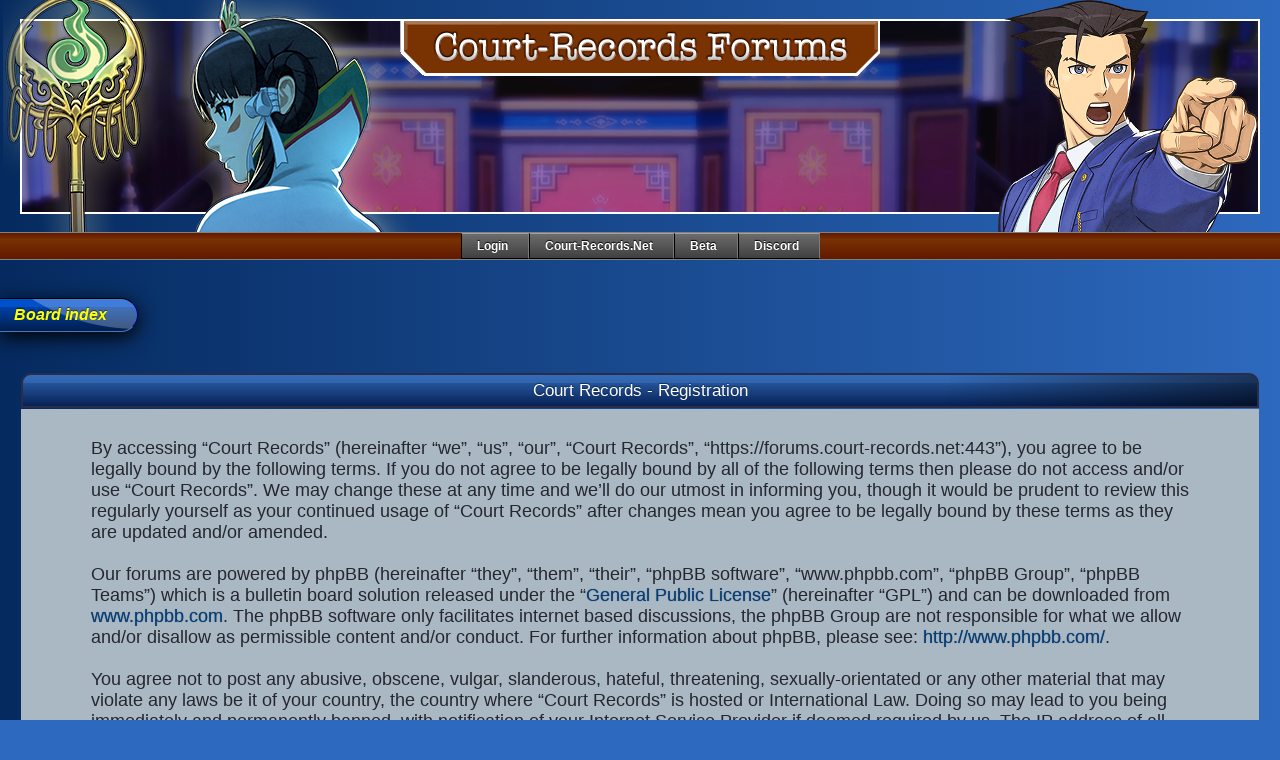

--- FILE ---
content_type: text/html; charset=UTF-8
request_url: https://forums.court-records.net/ucp.php?mode=register&sid=1d8353bf87811836aef63ded4701a492
body_size: 5007
content:
<!DOCTYPE html PUBLIC "-//W3C//DTD XHTML 1.0 Transitional//EN" "http://www.w3.org/TR/xhtml1/DTD/xhtml1-transitional.dtd">
<html xmlns="http://www.w3.org/1999/xhtml" dir="ltr" lang="en-gb" xml:lang="en-gb">
<head>


<meta http-equiv="content-type" content="text/html; charset=UTF-8" />
<title>Register &bull; User Control Panel</title>
<meta http-equiv="content-language" content="en-gb" />
<meta http-equiv="content-style-type" content="text/css" />
<meta http-equiv="imagetoolbar" content="no" />
<meta name="content-language" content="en" />
<meta name="title" content="Register" />
<meta name="category" content="general" />
<meta name="robots" content="noindex,follow" />
<meta name="distribution" content="global" />
<meta name="resource-type" content="document" />
<meta name="copyright" content="Court Records" />

<meta http-equiv="X-UA-Compatible" content="IE=EmulateIE7" />


<link rel="alternate" type="application/rss+xml" title="RSS Feed" href="https://forums.court-records.net/rss/news/rss.xml" />

<link rel="alternate" type="application/rss+xml" title="Channel list" href="https://forums.court-records.net/rss/news/" />

	<link rel="alternate" type="application/atom+xml" title="Feed - Court Records" href="https://forums.court-records.net:443/feed.php" />
	<link rel="alternate" type="application/atom+xml" title="Feed - News" href="https://forums.court-records.net:443/feed.php?mode=news" /><link rel="alternate" type="application/atom+xml" title="Feed - All Topics" href="https://forums.court-records.net:443/feed.php?mode=topics" />

<link rel="stylesheet" href="https://forums.court-records.net:443/styles/Court_Records_2010_Movie/theme/stylesheet.css" type="text/css" />
<link rel="stylesheet" href="https://forums.court-records.net:443/styles/Court_Records_2010_Movie/theme/style.css" />
<script type="text/javascript">
// <![CDATA[


function popup(url, width, height, name)
{
	if (!name)
	{
		name = '_popup';
	}

	window.open(url.replace(/&amp;/g, '&'), name, 'height=' + height + ',resizable=yes,scrollbars=yes,width=' + width);
	return false;
}

// www.phpBB-SEO.com SEO TOOLKIT BEGIN
function jumpto() {
	var page = prompt('Enter the page number you wish to go to:', '');
	var perpage = '';
	var base_url = '';
	var seo_delim_start = '-';
	var seo_static_pagination = 'page';
	var seo_ext_pagination = '.html';
	if (page !== null && !isNaN(page) && page == Math.floor(page) && page > 0) {
		var seo_page = (page - 1) * perpage;
		var anchor = '';
		var anchor_parts = base_url.split('#');
		if ( anchor_parts[1] ) {
			base_url = anchor_parts[0];
			anchor = '#' + anchor_parts[1];
		}
		if ( base_url.indexOf('?') >= 0 ) {
			document.location.href = base_url.replace(/&amp;/g, '&') + '&start=' + seo_page + anchor;
		} else if ( seo_page > 0 ) {
			var seo_type1 = base_url.match(/\.[a-z0-9]+$/i);
			if (seo_type1 !== null) {
				document.location.href = base_url.replace(/\.[a-z0-9]+$/i, '') + seo_delim_start + seo_page + seo_type1 + anchor;
			}
			var seo_type2 = base_url.match(/\/$/);
			if (seo_type2 !== null) {
				document.location.href = base_url + seo_static_pagination + seo_page + seo_ext_pagination + anchor;
			}
		} else {
			document.location.href = base_url + anchor;
		}
	}
}
var seo_external = true;
var seo_external_sub = false;
var seo_ext_classes = false;
var seo_hashfix = false;
/**
*  phpbb_seo_href()
*  Fixes href="#something" links with virtual directories
*  Optionally open external or marked with a css class links in a new window
*  in a XHTML 1.x compliant way.
*/
function phpbb_seo_href() {
	var current_domain = document.domain.toLowerCase();
	if (!current_domain || !document.getElementsByTagName) return;
	if (seo_external_sub && current_domain.indexOf('.') >= 0) {
		current_domain = current_domain.replace(new RegExp(/^[a-z0-9_-]+\.([a-z0-9_-]+\.([a-z]{2,6}|[a-z]{2,3}\.[a-z]{2,3}))$/i), '$1');
	}
	if (seo_ext_classes) {
		var extclass = new RegExp("(^|\s)(" + seo_ext_classes + ")(\s|$)");
	}
	if (seo_hashfix) {
		var basehref = document.getElementsByTagName('base')[0];
		if (basehref) {
			basehref = basehref.href;
			var hashtest = new RegExp("^(" + basehref + "|)#[a-z0-9_-]+$");
			var current_href = document.location.href.replace(/#[a-z0-9_-]+$/i, "");
		} else {
			seo_hashfix = false;
		}
	}
	var hrefels = document.getElementsByTagName("a");
	var hrefelslen = hrefels.length;
	for (var i = 0; i < hrefelslen; i++) {
		var el = hrefels[i];
		var hrefinner = el.innerHTML.toLowerCase();
		if (el.onclick || (el.href == '') || (el.href.indexOf('javascript') >=0 ) || (hrefinner.indexOf('<a') >= 0) ) {
			continue;
		}
		if (seo_hashfix && el.hash && hashtest.test(el.href)) {
			el.href = current_href + el.hash;
		}
		if (seo_external) {
			if ((el.href.indexOf(current_domain) >= 0) && !(seo_ext_classes && extclass.test(el.className))) {
				continue;
			}
			el.onclick = function () { window.open(this.href); return false; };
		}
	}
}
window.onload = function() {
	if (seo_external || seo_hashfix) {
		phpbb_seo_href();
	}
	// here you can add other window.onload events
}
// www.phpBB-SEO.com SEO TOOLKIT END

/**
* Find a member
*/
function find_username(url)
{
	popup(url, 760, 570, '_usersearch');
	return false;
}

/**
* Mark/unmark checklist
* id = ID of parent container, name = name prefix, state = state [true/false]
*/
function marklist(id, name, state)
{
	var parent = document.getElementById(id);
	if (!parent)
	{
		eval('parent = document.' + id);
	}

	if (!parent)
	{
		return;
	}

	var rb = parent.getElementsByTagName('input');
	
	for (var r = 0; r < rb.length; r++)
	{
		if (rb[r].name.substr(0, name.length) == name)
		{
			rb[r].checked = state;
		}
	}
}



// ]]>
</script>
<!-- Google tag (gtag.js) -->
<script async src="https://www.googletagmanager.com/gtag/js?id=G-KFY94TY3CC"></script>
<script>
  window.dataLayer = window.dataLayer || [];
  function gtag(){dataLayer.push(arguments);}
  gtag('js', new Date());


  gtag('config', 'G-KFY94TY3CC');

</script>
</head>
<body class="ltr">

		<!--[if lt IE 8]>
		<script type="text/javascript"> 
			/*Load jQuery if not already loaded*/ if(typeof jQuery == 'undefined'){ document.write("<script type=\"text/javascript\"   src=\"http://ajax.googleapis.com/ajax/libs/jquery/1.3.2/jquery.min.js\"></"+"script>"); var __noconflict = true; } 
			var IE6UPDATE_OPTIONS = {
				icons_path: "/ie6update/images/"
			}
		</script>
		<script type="text/javascript" src="/ie6update/ie6update.js"></script>
		<![endif]-->
		





<a name="top"></a>

<div id="wrapheader">


        <div class="banner">
        	<div class="banner_logo"></div>

            <div class="banner_center"></div>        	

            <div id="banner_left2" class="banner_left2"></div>
            <div id="banner_left" class="banner_left"></div>

            <div class="banner_right"></div>
            
            <div class="banner_bonus"></div>
        </div>
        	<div class="outter_bonus"></div>
        	
        	
        	<script type="text/javascript">

var r_text = new Array ();
r_text[0] = "Green";
r_text[1] = "Mustard";
r_text[2] = "Peacock";
r_text[3] = "plum";
r_text[4] = "Scarlett";
r_text[5] = "White";
var i = Math.floor(6*Math.random());

document.getElementById('banner_left').className=(r_text[i]);

var w_text = new Array ();
w_text[0] = "blueBadger";
w_text[1] = "GrapeJuice";
w_text[2] = "paperclip";
w_text[3] = "phone";
w_text[4] = "puzzle";
w_text[5] = "Thinker";
var i = Math.floor(6*Math.random());

document.getElementById('banner_left2').className=(w_text[i]);


</script>



        	

<!-- !Begin Woost Menubar -->
<div class="header">
	<div class="navigation">
				<a href="./ucp.php?mode=login&amp;sid=b8d46a9e3047152eafcb42018c88ccb3">Login</a><a href="http://court-records.net">Court-Records.net</a><a href="https://beta.court-records.net/?utm_source=forums&utm_medium=link&utm_campaign=navbarLink">Beta</a><a href="https://discord.gg/QrTtsau" title="Our Discord server">Discord</a><!-- <a href="./faq.php?sid=b8d46a9e3047152eafcb42018c88ccb3">FAQ</a> -->
</div>
</div>
<!-- !Woost Dislike Date Bar -->
<!--	<div id="datebar">
		<table width="100%" cellspacing="0">
		<tr>
			<td class="gensmall"></td>
			<td class="gensmall" align="right">It is currently Sun Jan 18, 2026 1:20 pm<br /></td>
		</tr>
		</table>
	</div> -->

</div>

<div id="wrapcentre">


	<br style="clear: both;" />

	<div class="location">&nbsp;<a href="./index.php?sid=b8d46a9e3047152eafcb42018c88ccb3">Board index</a></div>

	<br />

	

	<form method="post" action="./ucp.php?mode=register&amp;sid=b8d46a9e3047152eafcb42018c88ccb3">

	<table class="tablebg" width="100%" cellspacing="1">
	<tr>
		<th height="25">Court Records - Registration</th>
	</tr>
	<tr>
		<td class="row1" align="center">
			<table width="90%" cellspacing="2" cellpadding="2" border="0" align="center">
			<tr>
				
					<td>
						<span class="genmed"><br />By accessing “Court Records” (hereinafter “we”, “us”, “our”, “Court Records”, “https://forums.court-records.net:443”), you agree to be legally bound by the following terms. If you do not agree to be legally bound by all of the following terms then please do not access and/or use “Court Records”. We may change these at any time and we’ll do our utmost in informing you, though it would be prudent to review this regularly yourself as your continued usage of “Court Records” after changes mean you agree to be legally bound by these terms as they are updated and/or amended.<br />
	<br />
	Our forums are powered by phpBB (hereinafter “they”, “them”, “their”, “phpBB software”, “www.phpbb.com”, “phpBB Group”, “phpBB Teams”) which is a bulletin board solution released under the “<a href="http://opensource.org/licenses/gpl-license.php">General Public License</a>” (hereinafter “GPL”) and can be downloaded from <a href="http://www.phpbb.com/">www.phpbb.com</a>. The phpBB software only facilitates internet based discussions, the phpBB Group are not responsible for what we allow and/or disallow as permissible content and/or conduct. For further information about phpBB, please see: <a href="http://www.phpbb.com/">http://www.phpbb.com/</a>.<br />
	<br />
	You agree not to post any abusive, obscene, vulgar, slanderous, hateful, threatening, sexually-orientated or any other material that may violate any laws be it of your country, the country where “Court Records” is hosted or International Law. Doing so may lead to you being immediately and permanently banned, with notification of your Internet Service Provider if deemed required by us. The IP address of all posts are recorded to aid in enforcing these conditions. You agree that “Court Records” have the right to remove, edit, move or close any topic at any time should we see fit. As a user you agree to any information you have entered to being stored in a database. While this information will not be disclosed to any third party without your consent, neither “Court Records” nor phpBB shall be held responsible for any hacking attempt that may lead to the data being compromised.
	<br /><br /></span>
						<div align="center">
							<input class="btnlite" type="submit" id="agreed" name="agreed" value="I agree to these terms" /><br /><br />
							<input class="btnlite" type="submit" name="not_agreed" value="I do not agree to these terms" />
						</div>
					</td>
				
			</tr>
			</table>
		</td>
	</tr>
	</table>
	<input type="hidden" name="change_lang" value="" />

	<input type="hidden" name="creation_time" value="1768742429" />
<input type="hidden" name="form_token" value="1e6079b5c94d87a9d233d400237bb82aa65fcfa1" />

	</form>

<img src="./cron.php?cron_type=queue&amp;sid=b8d46a9e3047152eafcb42018c88ccb3" width="1" height="1" alt="cron" />
</div>
<!--
	We request you retain the full copyright notice below including the link to www.phpbb.com.
	This not only gives respect to the large amount of time given freely by the developers
	but also helps build interest, traffic and use of phpBB3. If you (honestly) cannot retain
	the full copyright we ask you at least leave in place the "Powered by phpBB" line, with
	"phpBB" linked to www.phpbb.com. If you refuse to include even this then support on our
	forums may be affected.

	The phpBB Group : 2006
//-->

<div id="wrapfooter">
	<span><a href="https://forums.court-records.net/news/" title="News" class="gym"><img src="https://forums.court-records.net:443/gym_sitemaps/images/html_news.gif" alt="News" width="14" height="14"/>&nbsp;News</a></span><br />
	<span class="copyright">Powered by <a href="http://www.phpbb.com/">phpBB</a>
	<br /><br /><a href="http://www.phpbb-seo.com/" title="Search Engine Optimization"><img src="https://forums.court-records.net:443/images/phpbb-seo.png" alt="phpBB SEO"/></a></span>
</div>

<!--[if IE 6]>
<script type="text/javascript"> 
	/*Load jQuery if not already loaded*/ if(typeof jQuery == 'undefined'){ document.write("<script type=\"text/javascript\"   src=\"https://ajax.googleapis.com/ajax/libs/jquery/1.3.2/jquery.min.js\"></"+"script>"); var __noconflict = true; } 
	var IE6UPDATE_OPTIONS = {
		icons_path: "http://static.ie6update.com/hosted/ie6update/images/"
	}
</script>
<script type="text/javascript" src="http://static.ie6update.com/hosted/ie6update/ie6update.js"></script>
<![endif]-->

</body>
</html>